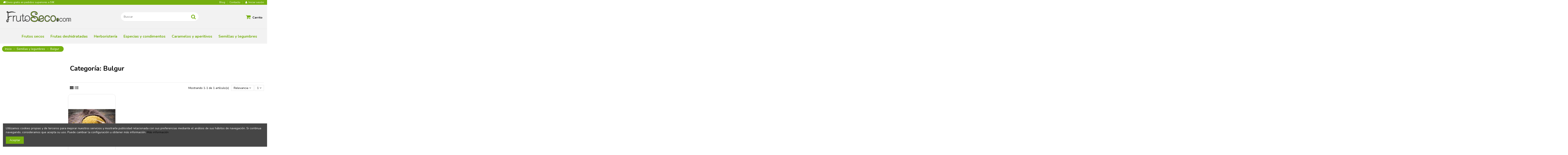

--- FILE ---
content_type: text/html; charset=utf-8
request_url: https://www.frutoseco.com/es/103-comprar-bulgur
body_size: 89238
content:
<!doctype html>
<html lang="es">

<head>
    
        
  <meta charset="utf-8">


  <meta http-equiv="x-ua-compatible" content="ie=edge">



  


  
  



  <title>Comprar Bulgur online al mejor precio en Frutoseco.com - Tienda online</title>
  
    
  
  
    <link rel="preconnect" href="https://fonts.googleapis.com">
<link rel="preconnect" href="https://fonts.gstatic.com" crossorigin>

  
  <meta name="description" content="Bulgur. En Frutoseco.co puedes comprar online Bulgur. Bulgur un cereal muy completo nutrivamente. ">
  <meta name="keywords" content="bulgur,vulgur">
    
      <link rel="canonical" href="https://www.frutoseco.com/es/103-comprar-bulgur">
    

  
          <link rel="alternate" href="https://www.frutoseco.com/es/103-comprar-bulgur" hreflang="es">
            <link rel="alternate" href="https://www.frutoseco.com/es/103-comprar-bulgur" hreflang="x-default">
                <link rel="alternate" href="https://www.frutoseco.com/en/103-comprar-bulgur" hreflang="en-us">
            

  
     <script type="application/ld+json">
 {
   "@context": "https://schema.org",
   "@type": "Organization",
   "name" : "Frutoseco.com",
   "url" : "https://www.frutoseco.com/es/"
       ,"logo": {
       "@type": "ImageObject",
       "url":"https://www.frutoseco.com/img/logo-1735549899.jpg"
     }
    }
</script>

<script type="application/ld+json">
  {
    "@context": "https://schema.org",
    "@type": "WebPage",
    "isPartOf": {
      "@type": "WebSite",
      "url":  "https://www.frutoseco.com/es/",
      "name": "Frutoseco.com"
    },
    "name": "Comprar Bulgur online al mejor precio en Frutoseco.com - Tienda online",
    "url":  "https://www.frutoseco.com/es/103-comprar-bulgur"
  }
</script>


  <script type="application/ld+json">
    {
      "@context": "https://schema.org",
      "@type": "BreadcrumbList",
      "itemListElement": [
                  {
            "@type": "ListItem",
            "position": 1,
            "name": "Inicio",
            "item": "https://www.frutoseco.com/es/"
          },              {
            "@type": "ListItem",
            "position": 2,
            "name": "Semillas y legumbres",
            "item": "https://www.frutoseco.com/es/13-semillas-legumbres"
          },              {
            "@type": "ListItem",
            "position": 3,
            "name": "Bulgur",
            "item": "https://www.frutoseco.com/es/103-comprar-bulgur"
          }          ]
    }
  </script>


  

  
    <script type="application/ld+json">
  {
    "@context": "https://schema.org",
    "@type": "ItemList",
    "itemListElement": [
            {
        "@type": "ListItem",
        "position": 1,
        "name": "Bulgur 500g",
        "url": "https://www.frutoseco.com/es/semillas-legumbres/910-bulgur-500g.html"
      }        ]
  }
</script>


  
    
  



    <meta property="og:title" content="Comprar Bulgur online al mejor precio en Frutoseco.com - Tienda online"/>
    <meta property="og:url" content="https://www.frutoseco.com/es/103-comprar-bulgur"/>
    <meta property="og:site_name" content="Frutoseco.com"/>
    <meta property="og:description" content="Bulgur. En Frutoseco.co puedes comprar online Bulgur. Bulgur un cereal muy completo nutrivamente. ">
    <meta property="og:type" content="website">


          <meta property="og:image" content="https://www.frutoseco.com/img/logo-1735549899.jpg" />
    





      <meta name="viewport" content="initial-scale=1,user-scalable=no,maximum-scale=1,width=device-width">
  




  <link rel="icon" type="image/vnd.microsoft.icon" href="https://www.frutoseco.com/img/favicon.ico?1735549899">
  <link rel="shortcut icon" type="image/x-icon" href="https://www.frutoseco.com/img/favicon.ico?1735549899">
    




    <link rel="stylesheet" href="https://www.frutoseco.com/themes/warehouse/assets/css/theme.css" type="text/css" media="all">
  <link rel="stylesheet" href="https://www.frutoseco.com/themes/warehouse/modules/ps_facetedsearch/views/dist/front.css" type="text/css" media="all">
  <link rel="stylesheet" href="https://www.frutoseco.com/themes/frutoseco/modules/productcomments/views/css/productcomments.css" type="text/css" media="all">
  <link rel="stylesheet" href="https://www.frutoseco.com/modules/iqitcountdown/views/css/front.css" type="text/css" media="all">
  <link rel="stylesheet" href="https://www.frutoseco.com/modules/revsliderprestashop/public/assets/css/rs6.css" type="text/css" media="all">
  <link rel="stylesheet" href="https://www.frutoseco.com/modules/ets_whatsapp/views/css/front.css" type="text/css" media="all">
  <link rel="stylesheet" href="https://www.frutoseco.com/js/jquery/ui/themes/base/minified/jquery-ui.min.css" type="text/css" media="all">
  <link rel="stylesheet" href="https://www.frutoseco.com/js/jquery/ui/themes/base/minified/jquery.ui.theme.min.css" type="text/css" media="all">
  <link rel="stylesheet" href="https://www.frutoseco.com/js/jquery/plugins/fancybox/jquery.fancybox.css" type="text/css" media="all">
  <link rel="stylesheet" href="https://www.frutoseco.com/modules/iqitcookielaw/views/css/front.css" type="text/css" media="all">
  <link rel="stylesheet" href="https://www.frutoseco.com/modules/iqitelementor/views/css/frontend.min.css" type="text/css" media="all">
  <link rel="stylesheet" href="https://www.frutoseco.com/modules/iqitmegamenu/views/css/front.css" type="text/css" media="all">
  <link rel="stylesheet" href="https://www.frutoseco.com/modules/iqitsizecharts/views/css/front.css" type="text/css" media="all">
  <link rel="stylesheet" href="https://www.frutoseco.com/modules/iqitthemeeditor/views/css/custom_s_1.css" type="text/css" media="all">
  <link rel="stylesheet" href="https://www.frutoseco.com/modules/iqitwishlist/views/css/front.css" type="text/css" media="all">
  <link rel="stylesheet" href="https://www.frutoseco.com/modules/iqitextendedproduct/views/css/front.css" type="text/css" media="all">
  <link rel="stylesheet" href="https://www.frutoseco.com/themes/frutoseco/modules/ph_simpleblog/views/css/ph_simpleblog-17.css" type="text/css" media="all">
  <link rel="stylesheet" href="https://www.frutoseco.com/modules/ph_simpleblog/css/custom.css" type="text/css" media="all">
  <link rel="stylesheet" href="https://www.frutoseco.com/modules/iqitsociallogin/views/css/front.css" type="text/css" media="all">
  <link rel="stylesheet" href="https://www.frutoseco.com/modules/iqitcookielaw/views/css/custom_s_1.css" type="text/css" media="all">
  <link rel="stylesheet" href="https://www.frutoseco.com/modules/iqitmegamenu/views/css/iqitmegamenu_s_1.css" type="text/css" media="all">
  <link rel="stylesheet" href="https://www.frutoseco.com/themes/frutoseco/assets/css/font-awesome/css/font-awesome.css" type="text/css" media="all">
  <link rel="stylesheet" href="https://www.frutoseco.com/themes/frutoseco/assets/css/custom.css" type="text/css" media="all">




<link rel="preload" as="font"
      href="https://www.frutoseco.com/themes/warehouse/assets/css/font-awesome/fonts/fontawesome-webfont.woff?v=4.7.0"
      type="font/woff" crossorigin="anonymous">
<link rel="preload" as="font"
      href="https://www.frutoseco.com/themes/warehouse/assets/css/font-awesome/fonts/fontawesome-webfont.woff2?v=4.7.0"
      type="font/woff2" crossorigin="anonymous">


<link  rel="preload stylesheet"  as="style" href="https://www.frutoseco.com/themes/warehouse/assets/css/font-awesome/css/font-awesome-preload.css"
       type="text/css" crossorigin="anonymous">





  

  <script>
        var elementorFrontendConfig = {"isEditMode":"","stretchedSectionContainer":"","instagramToken":"","is_rtl":false,"ajax_csfr_token_url":"https:\/\/www.frutoseco.com\/es\/module\/iqitelementor\/Actions?process=handleCsfrToken&ajax=1"};
        var iqitTheme = {"rm_sticky":"0","rm_breakpoint":0,"op_preloader":"0","cart_style":"side","cart_confirmation":"open","h_layout":"2","f_fixed":"","f_layout":"1","h_absolute":"0","h_sticky":"menu","hw_width":"inherit","mm_content":"desktop","hm_submenu_width":"fullwidth","h_search_type":"full","pl_lazyload":false,"pl_infinity":false,"pl_rollover":false,"pl_crsl_autoplay":false,"pl_slider_ld":4,"pl_slider_d":3,"pl_slider_t":3,"pl_slider_p":2,"pp_thumbs":"bottom","pp_zoom":"modalzoom","pp_image_layout":"carousel","pp_tabs":"accordion","pl_grid_qty":false};
        var iqitcountdown_days = "d.";
        var iqitextendedproduct = {"speed":"70","hook":"modal"};
        var iqitfdc_from = 0;
        var iqitmegamenu = {"sticky":"false","containerSelector":"#wrapper > .container"};
        var iqitwishlist = {"nbProducts":0};
        var prestashop = {"cart":{"products":[],"totals":{"total":{"type":"total","label":"Total","amount":0,"value":"0,00\u00a0\u20ac"},"total_including_tax":{"type":"total","label":"Total (impuestos incl.)","amount":0,"value":"0,00\u00a0\u20ac"},"total_excluding_tax":{"type":"total","label":"Total (impuestos excl.)","amount":0,"value":"0,00\u00a0\u20ac"}},"subtotals":{"products":{"type":"products","label":"Subtotal","amount":0,"value":"0,00\u00a0\u20ac"},"discounts":null,"shipping":{"type":"shipping","label":"Transporte","amount":0,"value":""},"tax":null},"products_count":0,"summary_string":"0 art\u00edculos","vouchers":{"allowed":1,"added":[]},"discounts":[],"minimalPurchase":0,"minimalPurchaseRequired":""},"currency":{"id":1,"name":"Euro","iso_code":"EUR","iso_code_num":"978","sign":"\u20ac"},"customer":{"lastname":null,"firstname":null,"email":null,"birthday":null,"newsletter":null,"newsletter_date_add":null,"optin":null,"website":null,"company":null,"siret":null,"ape":null,"is_logged":false,"gender":{"type":null,"name":null},"addresses":[]},"country":{"id_zone":"2","id_currency":"0","call_prefix":"1","iso_code":"US","active":"0","contains_states":"1","need_identification_number":"0","need_zip_code":"1","zip_code_format":"NNNNN","display_tax_label":"0","name":{"1":"EE.UU.","2":"EE.UU.","3":"EE.UU."},"id":21},"language":{"name":"Espa\u00f1ol (Spanish)","iso_code":"es","locale":"es-ES","language_code":"es","active":"1","is_rtl":"0","date_format_lite":"d\/m\/Y","date_format_full":"d\/m\/Y H:i:s","id":1},"page":{"title":"","canonical":"https:\/\/www.frutoseco.com\/es\/103-comprar-bulgur","meta":{"title":"Comprar Bulgur online al mejor precio en Frutoseco.com - Tienda online","description":"Bulgur. En Frutoseco.co puedes comprar online Bulgur. Bulgur un cereal muy completo nutrivamente. ","keywords":"bulgur,vulgur","robots":"index"},"page_name":"category","body_classes":{"lang-es":true,"lang-rtl":false,"country-US":true,"currency-EUR":true,"layout-left-column":true,"page-category":true,"tax-display-disabled":true,"page-customer-account":false,"category-id-103":true,"category-Bulgur":true,"category-id-parent-13":true,"category-depth-level-3":true},"admin_notifications":[],"password-policy":{"feedbacks":{"0":"Muy d\u00e9bil","1":"D\u00e9bil","2":"Promedio","3":"Fuerte","4":"Muy fuerte","Straight rows of keys are easy to guess":"Una serie seguida de teclas de la misma fila es f\u00e1cil de adivinar","Short keyboard patterns are easy to guess":"Los patrones de teclado cortos son f\u00e1ciles de adivinar","Use a longer keyboard pattern with more turns":"Usa un patr\u00f3n de teclado m\u00e1s largo y con m\u00e1s giros","Repeats like \"aaa\" are easy to guess":"Las repeticiones como \u00abaaa\u00bb son f\u00e1ciles de adivinar","Repeats like \"abcabcabc\" are only slightly harder to guess than \"abc\"":"Las repeticiones como \"abcabcabc\" son solo un poco m\u00e1s dif\u00edciles de adivinar que \"abc\"","Sequences like abc or 6543 are easy to guess":"Las secuencias como \"abc\" o \"6543\" son f\u00e1ciles de adivinar","Recent years are easy to guess":"Los a\u00f1os recientes son f\u00e1ciles de adivinar","Dates are often easy to guess":"Las fechas suelen ser f\u00e1ciles de adivinar","This is a top-10 common password":"Esta es una de las 10 contrase\u00f1as m\u00e1s comunes","This is a top-100 common password":"Esta es una de las 100 contrase\u00f1as m\u00e1s comunes","This is a very common password":"Esta contrase\u00f1a es muy com\u00fan","This is similar to a commonly used password":"Esta contrase\u00f1a es similar a otras contrase\u00f1as muy usadas","A word by itself is easy to guess":"Una palabra que por s\u00ed misma es f\u00e1cil de adivinar","Names and surnames by themselves are easy to guess":"Los nombres y apellidos completos son f\u00e1ciles de adivinar","Common names and surnames are easy to guess":"Los nombres comunes y los apellidos son f\u00e1ciles de adivinar","Use a few words, avoid common phrases":"Usa varias palabras, evita frases comunes","No need for symbols, digits, or uppercase letters":"No se necesitan s\u00edmbolos, d\u00edgitos o letras may\u00fasculas","Avoid repeated words and characters":"Evita repetir palabras y caracteres","Avoid sequences":"Evita secuencias","Avoid recent years":"Evita a\u00f1os recientes","Avoid years that are associated with you":"Evita a\u00f1os que puedan asociarse contigo","Avoid dates and years that are associated with you":"Evita a\u00f1os y fechas que puedan asociarse contigo","Capitalization doesn't help very much":"Las may\u00fasculas no ayudan mucho","All-uppercase is almost as easy to guess as all-lowercase":"Todo en may\u00fasculas es casi tan f\u00e1cil de adivinar como en min\u00fasculas","Reversed words aren't much harder to guess":"Las palabras invertidas no son mucho m\u00e1s dif\u00edciles de adivinar","Predictable substitutions like '@' instead of 'a' don't help very much":"Las sustituciones predecibles como usar \"@\" en lugar de \"a\" no ayudan mucho","Add another word or two. Uncommon words are better.":"A\u00f1ade una o dos palabras m\u00e1s. Es mejor usar palabras poco habituales."}}},"shop":{"name":"Frutoseco.com","logo":"https:\/\/www.frutoseco.com\/img\/logo-1735549899.jpg","stores_icon":"https:\/\/www.frutoseco.com\/img\/logo_stores.png","favicon":"https:\/\/www.frutoseco.com\/img\/favicon.ico"},"core_js_public_path":"\/themes\/","urls":{"base_url":"https:\/\/www.frutoseco.com\/","current_url":"https:\/\/www.frutoseco.com\/es\/103-comprar-bulgur","shop_domain_url":"https:\/\/www.frutoseco.com","img_ps_url":"https:\/\/www.frutoseco.com\/img\/","img_cat_url":"https:\/\/www.frutoseco.com\/img\/c\/","img_lang_url":"https:\/\/www.frutoseco.com\/img\/l\/","img_prod_url":"https:\/\/www.frutoseco.com\/img\/p\/","img_manu_url":"https:\/\/www.frutoseco.com\/img\/m\/","img_sup_url":"https:\/\/www.frutoseco.com\/img\/su\/","img_ship_url":"https:\/\/www.frutoseco.com\/img\/s\/","img_store_url":"https:\/\/www.frutoseco.com\/img\/st\/","img_col_url":"https:\/\/www.frutoseco.com\/img\/co\/","img_url":"https:\/\/www.frutoseco.com\/themes\/warehouse\/assets\/img\/","css_url":"https:\/\/www.frutoseco.com\/themes\/warehouse\/assets\/css\/","js_url":"https:\/\/www.frutoseco.com\/themes\/warehouse\/assets\/js\/","pic_url":"https:\/\/www.frutoseco.com\/upload\/","theme_assets":"https:\/\/www.frutoseco.com\/themes\/warehouse\/assets\/","theme_dir":"https:\/\/www.frutoseco.com\/themes\/frutoseco\/","child_theme_assets":"https:\/\/www.frutoseco.com\/themes\/frutoseco\/assets\/","child_img_url":"https:\/\/www.frutoseco.com\/themes\/frutoseco\/assets\/img\/","child_css_url":"https:\/\/www.frutoseco.com\/themes\/frutoseco\/assets\/css\/","child_js_url":"https:\/\/www.frutoseco.com\/themes\/frutoseco\/assets\/js\/","pages":{"address":"https:\/\/www.frutoseco.com\/es\/direccion","addresses":"https:\/\/www.frutoseco.com\/es\/direcciones","authentication":"https:\/\/www.frutoseco.com\/es\/inicio-sesion","manufacturer":"https:\/\/www.frutoseco.com\/es\/fabricantes","cart":"https:\/\/www.frutoseco.com\/es\/carrito","category":"https:\/\/www.frutoseco.com\/es\/index.php?controller=category","cms":"https:\/\/www.frutoseco.com\/es\/index.php?controller=cms","contact":"https:\/\/www.frutoseco.com\/es\/contactanos","discount":"https:\/\/www.frutoseco.com\/es\/descuento","guest_tracking":"https:\/\/www.frutoseco.com\/es\/seguimiento-cliente-no-registrado","history":"https:\/\/www.frutoseco.com\/es\/historial-compra","identity":"https:\/\/www.frutoseco.com\/es\/datos-personales","index":"https:\/\/www.frutoseco.com\/es\/","my_account":"https:\/\/www.frutoseco.com\/es\/mi-cuenta","order_confirmation":"https:\/\/www.frutoseco.com\/es\/confirmacion-pedido","order_detail":"https:\/\/www.frutoseco.com\/es\/index.php?controller=order-detail","order_follow":"https:\/\/www.frutoseco.com\/es\/seguimiento-pedido","order":"https:\/\/www.frutoseco.com\/es\/pedido","order_return":"https:\/\/www.frutoseco.com\/es\/index.php?controller=order-return","order_slip":"https:\/\/www.frutoseco.com\/es\/albaran","pagenotfound":"https:\/\/www.frutoseco.com\/es\/pagina-no-ecnontrada","password":"https:\/\/www.frutoseco.com\/es\/recuperacion-password","pdf_invoice":"https:\/\/www.frutoseco.com\/es\/index.php?controller=pdf-invoice","pdf_order_return":"https:\/\/www.frutoseco.com\/es\/index.php?controller=pdf-order-return","pdf_order_slip":"https:\/\/www.frutoseco.com\/es\/index.php?controller=pdf-order-slip","prices_drop":"https:\/\/www.frutoseco.com\/es\/bajamos-precios","product":"https:\/\/www.frutoseco.com\/es\/index.php?controller=product","registration":"https:\/\/www.frutoseco.com\/es\/index.php?controller=registration","search":"https:\/\/www.frutoseco.com\/es\/buscar","sitemap":"https:\/\/www.frutoseco.com\/es\/mapa-web","stores":"https:\/\/www.frutoseco.com\/es\/tiendas","supplier":"https:\/\/www.frutoseco.com\/es\/proveedor","new_products":"https:\/\/www.frutoseco.com\/es\/nuevos-productos","brands":"https:\/\/www.frutoseco.com\/es\/fabricantes","register":"https:\/\/www.frutoseco.com\/es\/index.php?controller=registration","order_login":"https:\/\/www.frutoseco.com\/es\/pedido?login=1"},"alternative_langs":{"es":"https:\/\/www.frutoseco.com\/es\/103-comprar-bulgur","en-us":"https:\/\/www.frutoseco.com\/en\/103-comprar-bulgur"},"actions":{"logout":"https:\/\/www.frutoseco.com\/es\/?mylogout="},"no_picture_image":{"bySize":{"small_default":{"url":"https:\/\/www.frutoseco.com\/img\/p\/es-default-small_default.jpg","width":98,"height":127},"cart_default":{"url":"https:\/\/www.frutoseco.com\/img\/p\/es-default-cart_default.jpg","width":125,"height":162},"home_default":{"url":"https:\/\/www.frutoseco.com\/img\/p\/es-default-home_default.jpg","width":236,"height":305},"large_default":{"url":"https:\/\/www.frutoseco.com\/img\/p\/es-default-large_default.jpg","width":381,"height":492},"medium_default":{"url":"https:\/\/www.frutoseco.com\/img\/p\/es-default-medium_default.jpg","width":452,"height":584},"thickbox_default":{"url":"https:\/\/www.frutoseco.com\/img\/p\/es-default-thickbox_default.jpg","width":1100,"height":1422}},"small":{"url":"https:\/\/www.frutoseco.com\/img\/p\/es-default-small_default.jpg","width":98,"height":127},"medium":{"url":"https:\/\/www.frutoseco.com\/img\/p\/es-default-large_default.jpg","width":381,"height":492},"large":{"url":"https:\/\/www.frutoseco.com\/img\/p\/es-default-thickbox_default.jpg","width":1100,"height":1422},"legend":""}},"configuration":{"display_taxes_label":false,"display_prices_tax_incl":true,"is_catalog":false,"show_prices":true,"opt_in":{"partner":true},"quantity_discount":{"type":"discount","label":"Descuento unitario"},"voucher_enabled":1,"return_enabled":0},"field_required":[],"breadcrumb":{"links":[{"title":"Inicio","url":"https:\/\/www.frutoseco.com\/es\/"},{"title":"Semillas y legumbres","url":"https:\/\/www.frutoseco.com\/es\/13-semillas-legumbres"},{"title":"Bulgur","url":"https:\/\/www.frutoseco.com\/es\/103-comprar-bulgur"}],"count":3},"link":{"protocol_link":"https:\/\/","protocol_content":"https:\/\/"},"time":1769143412,"static_token":"e65077c0560d602c3f04b50ffd76ef65","token":"367c8c2565d26d13aecaa54024df1e5e","debug":false};
        var prestashopFacebookAjaxController = "https:\/\/www.frutoseco.com\/es\/module\/ps_facebook\/Ajax";
        var psemailsubscription_subscription = "https:\/\/www.frutoseco.com\/es\/module\/ps_emailsubscription\/subscription";
      </script>



  <script async src="https://www.googletagmanager.com/gtag/js?id=UA-20081056-2"></script>
<script>
  window.dataLayer = window.dataLayer || [];
  function gtag(){dataLayer.push(arguments);}
  gtag('js', new Date());
  gtag(
    'config',
    'UA-20081056-2',
    {
      'debug_mode':false
                      }
  );
</script>




    
    </head>

<body id="category" class="lang-es country-us currency-eur layout-left-column page-category tax-display-disabled category-id-103 category-bulgur category-id-parent-13 category-depth-level-3 body-desktop-header-style-w-2">


    




    


<main id="main-page-content"  >
    
            

    <header id="header" class="desktop-header-style-w-2">
        
            
  <div class="header-banner">
    
  </div>




            <nav class="header-nav">
        <div class="container">
    
        <div class="row justify-content-between">
            <div class="col col-auto col-md left-nav">
               
               <i class="fa fa-truck"></i> Envio gratis en pedidos superiores a 59€
            </div>
            <div class="col col-auto center-nav text-center">
                
             </div>
            <div class="col col-auto col-md right-nav text-right">
                            <div class="block-iqitlinksmanager block-iqitlinksmanager-4 block-links-inline d-inline-block">
            <ul>
                                                            <li>
                            <a
                                    href="/blog"
                                                                                                    >
                                Blog
                            </a>
                        </li>
                                                                                <li>
                            <a
                                    href="/es/contactanos"
                                                                                                    >
                                Contacto
                            </a>
                        </li>
                                                </ul>
        </div>
    
                
                                    <div id="header-user-btn" class="block-iqitlinksmanager block-iqitlinksmanager-99 block-links-inline d-inline-block">
            <a href="https://www.frutoseco.com/es/inicio-sesion?back=https%3A%2F%2Fwww.frutoseco.com%2Fes%2F103-comprar-bulgur"
           title="Acceda a su cuenta de cliente"
           rel="nofollow" class="header-btn header-user-btn">
            <i class="fa fa-user fa-fw icon" aria-hidden="true"></i>
            <span class="title">Iniciar sesión</span>
        </a>
    </div>









                                
             </div>
        </div>

                        </div>
            </nav>
        



<div id="desktop-header" class="desktop-header-style-2">
    
            
<div class="header-top">
    <div id="desktop-header-container" class="container">
        <div class="row align-items-center">
                            <div class="col col-auto col-header-left">
                    <div id="desktop_logo">
                        
  <a href="https://www.frutoseco.com/es/">
    <img class="logo img-fluid"
         src="https://www.frutoseco.com/img/logo-1735549899.jpg"
                  alt="Frutoseco.com"
         width="348"
         height="86"
    >
  </a>

                    </div>
                    
                </div>
                <div class="col col-header-center">
                                        <!-- Block search module TOP -->

<!-- Block search module TOP -->
<div id="search_widget" class="search-widget" data-search-controller-url="https://www.frutoseco.com/es/module/iqitsearch/searchiqit">
    <form method="get" action="https://www.frutoseco.com/es/module/iqitsearch/searchiqit">
        <div class="input-group">
            <input type="text" name="s" value="" data-all-text="Mostrar todos los resultados"
                   data-blog-text="Entrada de blog"
                   data-product-text="Producto"
                   data-brands-text="Marca"
                   autocomplete="off" autocorrect="off" autocapitalize="off" spellcheck="false"
                   placeholder="Buscar" class="form-control form-search-control" />
            <button type="submit" class="search-btn">
                <i class="fa fa-search"></i>
            </button>
        </div>
    </form>
</div>
<!-- /Block search module TOP -->

<!-- /Block search module TOP -->


                    
                </div>
                        <div class="col col-auto col-header-right">
                <div class="row no-gutters justify-content-end">
                    

                                            
                                                    <div id="ps-shoppingcart-wrapper" class="col col-auto">
    <div id="ps-shoppingcart"
         class="header-btn-w header-cart-btn-w ps-shoppingcart side-cart">
         <div id="blockcart" class="blockcart cart-preview"
         data-refresh-url="//www.frutoseco.com/es/module/ps_shoppingcart/ajax">
        <a id="cart-toogle" class="cart-toogle header-btn header-cart-btn" data-toggle="dropdown" data-display="static">
            <i class="fa fa-shopping-cart fa-fw icon" aria-hidden="true"><span class="cart-products-count-btn  d-none">0</span></i>
            <span class="info-wrapper">
            <span class="title">Carrito</span>
            <span class="cart-toggle-details">
            <span class="text-faded cart-separator"> / </span>
                            Vacío
                        </span>
            </span>
        </a>
        <div id="_desktop_blockcart-content" class="dropdown-menu-custom dropdown-menu">
    <div id="blockcart-content" class="blockcart-content" >
        <div class="cart-title">
            <span class="modal-title">Carrito</span>
            <button type="button" id="js-cart-close" class="close">
                <span>×</span>
            </button>
            <hr>
        </div>
                    <span class="no-items">No hay más artículos en su carrito</span>
            </div>
</div> </div>




    </div>
</div>
                                                
                                    </div>
                
            </div>
            <div class="col-12">
                <div class="row">
                    
                </div>
            </div>
        </div>
    </div>
</div>
<div class="container iqit-megamenu-container"><div id="iqitmegamenu-wrapper" class="iqitmegamenu-wrapper iqitmegamenu-all">
	<div class="container container-iqitmegamenu">
		<div id="iqitmegamenu-horizontal" class="iqitmegamenu  clearfix" role="navigation">

						
			<nav id="cbp-hrmenu" class="cbp-hrmenu cbp-horizontal cbp-hrsub-narrow">
				<ul>
											<li id="cbp-hrmenu-tab-4"
							class="cbp-hrmenu-tab cbp-hrmenu-tab-4 ">
							<a href="https://www.frutoseco.com/es/3-frutos-secos" class="nav-link" 
										>
										

										<span class="cbp-tab-title">
											Frutos secos</span>
																			</a>
																</li>
												<li id="cbp-hrmenu-tab-5"
							class="cbp-hrmenu-tab cbp-hrmenu-tab-5 ">
							<a href="https://www.frutoseco.com/es/12-frutas-deshidratadas" class="nav-link" 
										>
										

										<span class="cbp-tab-title">
											Frutas deshidratadas</span>
																			</a>
																</li>
												<li id="cbp-hrmenu-tab-6"
							class="cbp-hrmenu-tab cbp-hrmenu-tab-6 ">
							<a href="https://www.frutoseco.com/es/15-herboristeria-online" class="nav-link" 
										>
										

										<span class="cbp-tab-title">
											Herboristería</span>
																			</a>
																</li>
												<li id="cbp-hrmenu-tab-7"
							class="cbp-hrmenu-tab cbp-hrmenu-tab-7 ">
							<a href="https://www.frutoseco.com/es/14-especias" class="nav-link" 
										>
										

										<span class="cbp-tab-title">
											Especias y condimentos</span>
																			</a>
																</li>
												<li id="cbp-hrmenu-tab-8"
							class="cbp-hrmenu-tab cbp-hrmenu-tab-8 ">
							<a href="https://www.frutoseco.com/es/16-conservas-caramelos-y-aperitivos" class="nav-link" 
										>
										

										<span class="cbp-tab-title">
											Caramelos y aperitivos</span>
																			</a>
																</li>
												<li id="cbp-hrmenu-tab-9"
							class="cbp-hrmenu-tab cbp-hrmenu-tab-9 ">
							<a href="https://www.frutoseco.com/es/13-semillas-legumbres" class="nav-link" 
										>
										

										<span class="cbp-tab-title">
											Semillas y legumbres</span>
																			</a>
																</li>
											</ul>
				</nav>
			</div>
		</div>
		<div id="sticky-cart-wrapper"></div>
	</div>

		<div id="_desktop_iqitmegamenu-mobile">
		<div id="iqitmegamenu-mobile"
			class="mobile-menu js-mobile-menu  h-100  d-flex flex-column">

			<div class="mm-panel__header  mobile-menu__header-wrapper px-2 py-2">
				<div class="mobile-menu__header js-mobile-menu__header">

					<button type="button" class="mobile-menu__back-btn js-mobile-menu__back-btn btn">
						<span aria-hidden="true" class="fa fa-angle-left  align-middle mr-4"></span>
						<span class="mobile-menu__title js-mobile-menu__title paragraph-p1 align-middle"></span>
					</button>
					
				</div>
				<button type="button" class="btn btn-icon mobile-menu__close js-mobile-menu__close" aria-label="Close"
					data-toggle="dropdown">
					<span aria-hidden="true" class="fa fa-times"></span>
				</button>
			</div>

			<div class="position-relative mobile-menu__content flex-grow-1 mx-c16 my-c24 ">
				<ul
					class="position-absolute h-100  w-100  m-0 mm-panel__scroller mobile-menu__scroller px-4 py-4">
					<li class="mobile-menu__above-content"></li>
						
		
																	<li
										class="d-flex align-items-center mobile-menu__tab mobile-menu__tab--id-4  js-mobile-menu__tab">
										<a class="flex-fill mobile-menu__link 
												
											 
																				" href="https://www.frutoseco.com/es/3-frutos-secos"  >
																						
											
											<span class="js-mobile-menu__tab-title">Frutos secos</span>

																					</a>
										
										
																														</li>
																	<li
										class="d-flex align-items-center mobile-menu__tab mobile-menu__tab--id-5  js-mobile-menu__tab">
										<a class="flex-fill mobile-menu__link 
												
											 
																				" href="https://www.frutoseco.com/es/12-frutas-deshidratadas"  >
																						
											
											<span class="js-mobile-menu__tab-title">Frutas deshidratadas</span>

																					</a>
										
										
																														</li>
																	<li
										class="d-flex align-items-center mobile-menu__tab mobile-menu__tab--id-6  js-mobile-menu__tab">
										<a class="flex-fill mobile-menu__link 
												
											 
																				" href="https://www.frutoseco.com/es/15-herboristeria-online"  >
																						
											
											<span class="js-mobile-menu__tab-title">Herboristería</span>

																					</a>
										
										
																														</li>
																	<li
										class="d-flex align-items-center mobile-menu__tab mobile-menu__tab--id-7  js-mobile-menu__tab">
										<a class="flex-fill mobile-menu__link 
												
											 
																				" href="https://www.frutoseco.com/es/14-especias"  >
																						
											
											<span class="js-mobile-menu__tab-title">Especias y condimentos</span>

																					</a>
										
										
																														</li>
																	<li
										class="d-flex align-items-center mobile-menu__tab mobile-menu__tab--id-8  js-mobile-menu__tab">
										<a class="flex-fill mobile-menu__link 
												
											 
																				" href="https://www.frutoseco.com/es/16-conservas-caramelos-y-aperitivos"  >
																						
											
											<span class="js-mobile-menu__tab-title">Caramelos y aperitivos</span>

																					</a>
										
										
																														</li>
																	<li
										class="d-flex align-items-center mobile-menu__tab mobile-menu__tab--id-9  js-mobile-menu__tab">
										<a class="flex-fill mobile-menu__link 
												
											 
																				" href="https://www.frutoseco.com/es/13-semillas-legumbres"  >
																						
											
											<span class="js-mobile-menu__tab-title">Semillas y legumbres</span>

																					</a>
										
										
																														</li>
																		<li class="mobile-menu__below-content"> </li>
				</ul>
			</div>

			<div class="js-top-menu-bottom mobile-menu__footer justify-content-between px-4 py-4">
				

			<div class="d-flex align-items-start mobile-menu__language-currency js-mobile-menu__language-currency">

			
									


<div class="mobile-menu__language-selector d-inline-block mr-4">
    Español
    <div class="mobile-menu__language-currency-dropdown">
        <ul>
                                                   
                <li class="my-3">
                    <a href="https://www.frutoseco.com/en/103-comprar-bulgur" rel="alternate" class="text-reset"
                        hreflang="en">
                            English
                    </a>
                </li>
                                    </ul>
    </div>
</div>							

			
									

<div class="mobile-menu__currency-selector d-inline-block">
    EUR     €    <div class="mobile-menu__language-currency-dropdown">
        <ul>
                                                </ul>
    </div>
</div>							

			</div>


			<div class="mobile-menu__user">
			<a href="https://www.frutoseco.com/es/mi-cuenta" class="text-reset"><i class="fa fa-user" aria-hidden="true"></i>
				
									Iniciar sesión
								
			</a>
			</div>


			</div>
		</div>
	</div></div>


    </div>



    <div id="mobile-header" class="mobile-header-style-2">
                    <div id="mobile-header-sticky">
    <div class="container">
        <div class="mobile-main-bar">
            <div class="row no-gutters align-items-center row-mobile-header">
                <div class="col col-mobile-logo">
                    
  <a href="https://www.frutoseco.com/es/">
    <img class="logo img-fluid"
         src="https://www.frutoseco.com/img/logo-1735549899.jpg"
                  alt="Frutoseco.com"
         width="348"
         height="86"
    >
  </a>

                </div>
                <div id="mobile-btn-search" class="col col-auto col-mobile-btn col-mobile-btn-search">
                    <a  class="m-nav-btn" data-toggle="dropdown" data-display="static"><i class="fa fa-search" aria-hidden="true"></i>
                        <span>Buscar</span></a>
                    <div id="search-widget-mobile" class="dropdown-content dropdown-menu dropdown-mobile search-widget">
                        
                                                    
<!-- Block search module TOP -->
<form method="get" action="https://www.frutoseco.com/es/module/iqitsearch/searchiqit">
    <div class="input-group">
        <input type="text" name="s" value=""
               placeholder="Buscar"
               data-all-text="Mostrar todos los resultados"
               data-blog-text="Entrada de blog"
               data-product-text="Producto"
               data-brands-text="Marca"
               autocomplete="off" autocorrect="off" autocapitalize="off" spellcheck="false"
               class="form-control form-search-control">
        <button type="submit" class="search-btn">
            <i class="fa fa-search"></i>
        </button>
    </div>
</form>
<!-- /Block search module TOP -->

                                                
                    </div>
                </div>
                <div class="col col-auto col-mobile-btn col-mobile-btn-account">
                    <a href="https://www.frutoseco.com/es/mi-cuenta" class="m-nav-btn"><i class="fa fa-user" aria-hidden="true"></i>
                        <span>     
                                                            Iniciar sesión
                                                        </span></a>
                </div>
                
                                <div
                     class="col col-auto col-mobile-btn col-mobile-btn-cart ps-shoppingcart side-cart">
                    <div id="mobile-cart-wrapper">
                        <a id="mobile-cart-toogle" class="m-nav-btn" data-display="static" data-toggle="dropdown"><i class="fa fa-shopping-bag mobile-bag-icon" aria-hidden="true"><span id="mobile-cart-products-count" class="cart-products-count cart-products-count-btn">
                                    
                                                                            0
                                                                        
                                </span></i>
                            <span>Carrito</span></a>
                        <div id="_mobile_blockcart-content" class="dropdown-menu-custom dropdown-menu"></div>
                    </div>
                </div>
                                <div class="col col-auto col-mobile-btn col-mobile-btn-menu col-mobile-menu-push">
                    <a class="m-nav-btn js-m-nav-btn-menu" data-toggle="dropdown" data-display="static"><i class="fa fa-bars" aria-hidden="true"></i>
                        <span>Menú</span></a>
                    <div id="mobile_menu_click_overlay"></div>
                    <div id="_mobile_iqitmegamenu-mobile" class="dropdown-menu-custom dropdown-menu"></div>
                </div>
            </div>
        </div>
    </div>
</div>            </div>



        
    </header>
    

    <section id="wrapper">
        
        
        
            
<div class="container">
<nav data-depth="3" class="breadcrumb">
                <div class="row align-items-center">
                <div class="col_">
                    <ol>
                        
                            


                                 
                                                                            <li>
                                            <a href="https://www.frutoseco.com/es/"><span>Inicio</span></a>
                                        </li>
                                                                    

                            


                                 
                                                                            <li>
                                            <a href="https://www.frutoseco.com/es/13-semillas-legumbres"><span>Semillas y legumbres</span></a>
                                        </li>
                                                                    

                            


                                 
                                                                            <li>
                                            <span>Bulgur</span>
                                        </li>
                                                                    

                                                    
                    </ol>
                </div>
                <div class="col col-auto"> </div>
            </div>
            </nav>

</div>            

        <div id="inner-wrapper" class="container">
            
            
                
   <aside id="notifications">
        
        
        
      
  </aside>
              

            
                <div class="row">
            

                
 <div id="content-wrapper"
         class="js-content-wrapper left-column col-12 col-md-9 ">
        
        
    <section id="main">
        
            <h1 id="js-product-list-header" class="h1 page-title"><span>Categoría: Bulgur</span></h1>
        

        

        <section id="products">
                            
                    <div id="">
                        
<div id="js-active-search-filters" class="hide">
    </div>
                    </div>
                
                <div id="">
                    
                        <div id="js-product-list-top" class="products-selection">
    <div class="row align-items-center justify-content-between small-gutters">
                                    <div class="col col-auto facated-toggler hidden-md-up">
                    <div class="filter-button">
                        <button id="search_filter_toggler" class="btn btn-secondary js-search-toggler">
                            <i class="fa fa-filter" aria-hidden="true"></i> Filtrar
                        </button>
                    </div>
                </div>
                    
                                                                                                        
        



                <div class="col view-switcher">
            <a href="https://www.frutoseco.com/es/103-comprar-bulgur?order=product.position.asc&productListView=grid" class="current js-search-link hidden-sm-down" data-button-action="change-list-view" data-view="grid"  rel="nofollow"><i class="fa fa-th" aria-hidden="true"></i></a>
            <a href="https://www.frutoseco.com/es/103-comprar-bulgur?order=product.position.asc&productListView=list" class=" js-search-link hidden-sm-down" data-button-action="change-list-view" data-view="list"  rel="nofollow"><i class="fa fa-th-list" aria-hidden="true"></i></a>
        </div>
            
                    <div class="col col-auto">
            <span class="showing hidden-sm-down">
            Mostrando 1-1 de 1 artículo(s)
            </span>
                
                    
<div class="products-sort-nb-dropdown products-sort-order dropdown">
    <a class="select-title expand-more form-control" rel="nofollow" data-toggle="dropdown" data-display="static" aria-haspopup="true" aria-expanded="false" aria-label="Selector Ordenar por">
       <span class="select-title-name"> Relevancia</span>
        <i class="fa fa-angle-down" aria-hidden="true"></i>
    </a>
    <div class="dropdown-menu">
                                <a
                    rel="nofollow"
                    href="https://www.frutoseco.com/es/103-comprar-bulgur?order=product.sales.desc"
                    class="select-list dropdown-item js-search-link"
            >
                Ventas en orden decreciente
            </a>
                                                            <a
                    rel="nofollow"
                    href="https://www.frutoseco.com/es/103-comprar-bulgur?order=product.position.asc"
                    class="select-list dropdown-item current js-search-link"
            >
                Relevancia
            </a>
                                <a
                    rel="nofollow"
                    href="https://www.frutoseco.com/es/103-comprar-bulgur?order=product.name.asc"
                    class="select-list dropdown-item js-search-link"
            >
                Nombre, A a Z
            </a>
                                <a
                    rel="nofollow"
                    href="https://www.frutoseco.com/es/103-comprar-bulgur?order=product.name.desc"
                    class="select-list dropdown-item js-search-link"
            >
                Nombre, Z a A
            </a>
                                <a
                    rel="nofollow"
                    href="https://www.frutoseco.com/es/103-comprar-bulgur?order=product.price.asc"
                    class="select-list dropdown-item js-search-link"
            >
                Precio: de más bajo a más alto
            </a>
                                <a
                    rel="nofollow"
                    href="https://www.frutoseco.com/es/103-comprar-bulgur?order=product.price.desc"
                    class="select-list dropdown-item js-search-link"
            >
                Precio, de más alto a más bajo
            </a>
                                <a
                    rel="nofollow"
                    href="https://www.frutoseco.com/es/103-comprar-bulgur?order=product.reference.asc"
                    class="select-list dropdown-item js-search-link"
            >
                Reference, A to Z
            </a>
                                <a
                    rel="nofollow"
                    href="https://www.frutoseco.com/es/103-comprar-bulgur?order=product.reference.desc"
                    class="select-list dropdown-item js-search-link"
            >
                Reference, Z to A
            </a>
            </div>
</div>



<div class="products-sort-nb-dropdown products-nb-per-page dropdown">
    <a class="select-title expand-more form-control" rel="nofollow" data-toggle="dropdown" data-display="static" aria-haspopup="true" aria-expanded="false">
        1
        <i class="fa fa-angle-down" aria-hidden="true"></i>
    </a>
        <div class="dropdown-menu">
        <a
                rel="nofollow"
                href=" https://www.frutoseco.com/es/103-comprar-bulgur?resultsPerPage=12"
                class="select-list dropdown-item js-search-link"
        >
            12
        </a>
        <a
                rel="nofollow"
                href=" https://www.frutoseco.com/es/103-comprar-bulgur?resultsPerPage=24"
                class="select-list dropdown-item js-search-link"
        >
            24
        </a>
        <a
                rel="nofollow"
                href=" https://www.frutoseco.com/es/103-comprar-bulgur?resultsPerPage=36"
                class="select-list dropdown-item js-search-link"
        >
            36
        </a>

        <a
                rel="nofollow"
                href=" https://www.frutoseco.com/es/103-comprar-bulgur?resultsPerPage=99999"
                class="select-list dropdown-item js-search-link"
        >
            Show all
        </a>
     </div>
</div>

                
            </div>
            </div>
</div>

                    
                </div>

                
                                                       
                <div id="">
                    
                        <div id="facets-loader-icon"><i class="fa fa-circle-o-notch fa-spin"></i></div>
                        <div id="js-product-list">
    <div class="products row products-grid">
                    
                                    
    <div class="js-product-miniature-wrapper js-product-miniature-wrapper-910         col-6 col-md-4 col-lg-4 col-xl-3     ">
        <article
                class="product-miniature product-miniature-default product-miniature-grid product-miniature-layout-1 js-product-miniature"
                data-id-product="910"
                data-id-product-attribute="0"

        >

                    
    
    <div class="thumbnail-container">
        <a href="https://www.frutoseco.com/es/semillas-legumbres/910-bulgur-500g.html" class="thumbnail product-thumbnail">

                            <picture>
                                                <img
                                                    src="https://www.frutoseco.com/1534-home_default/bulgur-500g.jpg"
                                                alt="Bulgur 500g"
                        data-full-size-image-url="https://www.frutoseco.com/1534-thickbox_default/bulgur-500g.jpg"
                        width="236"
                        height="305"
                        class="img-fluid  product-thumbnail-first  loaded"
                >
                </picture>
                                                                
        </a>

        
            <ul class="product-flags js-product-flags">
                            </ul>
        

                
            <div class="product-functional-buttons product-functional-buttons-bottom">
                <div class="product-functional-buttons-links">
                    <a href="#" class="btn-iqitwishlist-add js-iqitwishlist-add"  data-id-product="910" data-id-product-attribute="0" data-token="e65077c0560d602c3f04b50ffd76ef65"
   data-url="//www.frutoseco.com/es/module/iqitwishlist/actions" data-toggle="tooltip" title="Add to wishlist">
    <i class="fa fa-heart-o not-added" aria-hidden="true"></i> <i class="fa fa-heart added" aria-hidden="true"></i>
</a>

                    
                        <a class="js-quick-view-iqit" href="#" data-link-action="quickview" data-toggle="tooltip"
                           title="Vista rápida">
                            <i class="fa fa-eye" aria-hidden="true"></i></a>
                    
                </div>
            </div>
        
        
                
            <div class="product-availability d-block">
                
            </div>
        
        
    </div>





<div class="product-description">
    
        




    

    
                    <div class="product-price-and-shipping">
                
                <a href="https://www.frutoseco.com/es/semillas-legumbres/910-bulgur-500g.html"> <span  class="product-price" content="1.81" aria-label="Precio">
                                                                            1,81 €
                                            </span></a>
                                
                
                
            </div>
            

    
        <h2 class="h3 product-title">
            <a href="https://www.frutoseco.com/es/semillas-legumbres/910-bulgur-500g.html">Bulgur 500g</a>
        </h2>
    

    <p class="description_short_200">
          El Kg le sale a 3.98 €...
    </p>

    
         <div class="product-add-cart js-product-add-cart-910-0" >

       
      <form action="https://www.frutoseco.com/es/carrito" method="post">

         <input type="hidden" name="id_product" value="910">

        
             <input type="hidden" name="token" value="e65077c0560d602c3f04b50ffd76ef65">
             <input type="hidden" name="id_product_attribute" value="0">
         <div class="input-group-add-cart">
             <input
                     type="number"
                     name="qty"
                     value="1"
                     class="form-control input-qty"
                     min="1"
                                  >

             <button
                     class="btn btn-product-list add-to-cart"
                     data-button-action="add-to-cart"
                     type="submit"
                                  > Añadir al carrito
             </button>
         </div>
     </form>
 </div>    

    
        
    

</div>
        
        
        

            
        </article>
    </div>

                            
            </div>

    
                                    
<nav class="pagination">
    
            
</nav>

                        

</div>
                    
                </div>
                <div id="infinity-loader-icon"><i class="fa fa-circle-o-notch fa-spin"></i></div>
                <div>
                    
                        <div id="js-product-list-bottom"></div>                    
                </div>
                    
                    </section>

    
        
        
    </section>

        
    </div>


                
                        <div id="left-column" class="col-12 col-md-3  order-first">
                                                            <div id="facets_search_wrapper">
        <div id="search_filters_wrapper">
            <div id="search_filter_controls" class="hidden-md-up">
                <button data-search-url="" class="btn btn-secondary btn-sm js-search-filters-clear-all">
                        <i class="fa fa-times" aria-hidden="true"></i>Borrar todo
                </button>
                <button class="btn btn-primary btn-lg ok">
                    <i class="fa fa-filter" aria-hidden="true"></i>
                    OK
                </button>
            </div>
                        <div class="block block-facets">
                


            </div>
                    </div>
    </div>



                        </div>
                

                

            
                </div>
            
            
        </div>
        
    </section>
    

    <div class="row3">
        
            
<div class="wrapper_newsletter col-12121212">
	<div class="elementor">
		<div class="elementor-section elementor-element elementor-element-ratee4b elementor-top-section elementor-section-full_width elementor-section-height-default elementor-section-height-default" data-element_type="section">
			<div class="elementor-container  elementor-column-gap-default">
				<div class="elementor-row">
					<div class="elementor-column elementor-element elementor-element-newslette-footer elementor-col-100 elementor-top-column" data-element_type="column">
						<div class="elementor-column-wrap elementor-element-populated">
							<div class="elementor-widget-wrap">
								<div class="elementor-widget elementor-element elementor-element-fddf433 elementor-widget-banner footer_contact" data-element_type="banner">
									<div class="elementor-widget-container">
										<div class="elementor-iqit-banner">
											<figure class="elementor-iqit-banner-img">
												<img width="1920" height="382" src="https://www.frutoseco.com/img//cms/newsletter.jpg" alt="newsletter">
											</figure>
											<div class="elementor-iqit-banner-content elementor-iqit-banner-content-on elementor-banner-align-middle-center container">
												<div class="elementor-iqit-banner-title">Sea el primero en conocer<br>nuevos productos, promociones<br>y ofertas exclusivas.</div>
                                                <p>Inscribirme al boletín</p>
                                                <div>
                                                    <span class="elementor-iqit-banner-description">
                                                        <form action="//www.frutoseco.com/es/?fc=module&module=iqitemailsubscriptionconf&controller=subscription" method="post">
                                                            <div class="input-group newsletter-input-group ">
                                                                <input
                                                                        name="email"
                                                                        type="email"
                                                                        value=""
                                                                        class="form-control input-subscription"
                                                                        placeholder="Su email"
                                                                        aria-label="Su email"
                                                                        required
                                                                >
                                                                <input type="hidden" name="blockHookName" value="displayFooterBefore" />
                                                                <button
                                                                        class="btn btn-primary btn-subscribe btn-iconic"
                                                                        name="submitNewsletter"
                                                                        type="submit"
                                                                        aria-label="Suscribirme">
                                                                        Suscribirme
                                                                </button>
                                                            </div>

                                                            
                                                                                                                            <div class="mt-2 text-muted"> </div>
                                                                                                                            <input type="hidden" name="action" value="0">
                                                        </form>
                                                    </span>
												</div>
											</div>
										</div>
									</div>
								</div>
							</div>
						</div>
					</div>
				</div>
			</div>
		</div>
	</div>
</div>

            <div class="elementor-displayFooterBefore col-12">
        		<style class="elementor-frontend-stylesheet">.elementor-element.elementor-element-1ygvn6i .elementor-iqit-banner-content{text-align:center;padding:0px 0px 0px 0px;}.elementor-element.elementor-element-1ygvn6i .elementor-iqit-banner .elementor-iqit-banner-title{color:#ffffff;font-size:36px;font-weight:bold;}.elementor-element.elementor-element-1ygvn6i .elementor-iqit-banner .elementor-iqit-banner-description{display:block;color:#ffffff;font-size:14px;}.elementor-element.elementor-element-1ygvn6i .elementor-button{color:#000000;background-color:#ffffff;}.elementor-element.elementor-element-1ygvn6i .elementor-widget-container{margin:0px 0px 0px 0px;}@media(max-width: 991px){.elementor-element.elementor-element-1ygvn6i .elementor-iqit-banner-content{text-align:center;}.elementor-element.elementor-element-1ygvn6i .elementor-iqit-banner .elementor-iqit-banner-description{display:block;}}@media(max-width: 767px){.elementor-element.elementor-element-1ygvn6i .elementor-iqit-banner-content{text-align:center;}.elementor-element.elementor-element-1ygvn6i .elementor-iqit-banner .elementor-iqit-banner-description{display:block;}}</style>
				<div class="elementor">
											                        <div class="elementor-section elementor-element elementor-element-viqvw3t elementor-top-section elementor-section-full_width elementor-section-height-default elementor-section-height-default" data-element_type="section">
                            
                           

                            <div class="elementor-container  elementor-column-gap-default      "
                                                                >
                                <div class="elementor-row  ">
                                                                
                            		<div class="elementor-column elementor-element elementor-element-v72le94 elementor-col-100 elementor-top-column" data-element_type="column">
			<div class="elementor-column-wrap elementor-element-populated">
				<div class="elementor-widget-wrap">
		        <div class="elementor-widget elementor-element elementor-element-1ygvn6i elementor-widget-banner footer_contact" data-element_type="banner">
                <div class="elementor-widget-container">
            <div class="elementor-iqit-banner"><a href="/es/contactanos"><figure class="elementor-iqit-banner-img"><span class="elementor-iqit-banner-overlay"></span><img   width="1920" height="382" src="https://www.frutoseco.com/img/cms/Footer.jpg" alt="contacto"></figure><div class="elementor-iqit-banner-content elementor-iqit-banner-content-on elementor-banner-align-middle-center"><span class="elementor-iqit-banner-subtitle elementor-iqit-banner-description">¡Estamos aquí para ayudarte!</span><div class="elementor-iqit-banner-title">¿Necesitas ayuda?</div><div class="elementor-iqit-banner-description">¿Tienes preguntas, inquietudes o simplemente quieres saludarnos?<br>
Nos encantaría saber de ti. Comunícate con nuestro equipo de soporte dedicado mediante las opciones que <br>aparecen a continuación.</div><div><span class="elementor-button-link elementor-button btn elementor-size-medium btn-primary"><span class="elementor-button-text">Contacto</span></span></div></div></a></div>        </div>
                </div>
        				</div>
			</div>
		</div>
		                             
                                                            </div>
                                
                                                            </div>
                        </div>
                							</div>
		
        </div>
    



        
    </div>
    
    <footer id="footer" class="js-footer">
        
            
  
<div id="footer-container-main" class="footer-container footer-style-1">
    <div class="container">
        <div class="row">
            
                

            <div class="elementor-displayFooterAfter">
            		<style class="elementor-frontend-stylesheet">.elementor-element.elementor-element-bqf9ck2{text-align:left;}.elementor-element.elementor-element-bqf9ck2 .elementor-image img{max-width:100%;opacity:1;}.elementor-element.elementor-element-pf2vhuu .elementor-spacer-inner{height:50px;}@media(max-width: 991px){.elementor-element.elementor-element-bqf9ck2{text-align:center;}.elementor-element.elementor-element-pf2vhuu .elementor-spacer-inner{height:50px;}}@media(max-width: 767px){.elementor-element.elementor-element-bqf9ck2{text-align:center;}.elementor-element.elementor-element-pf2vhuu .elementor-spacer-inner{height:50px;}}</style>
				<div class="elementor">
											                        <div class="elementor-section elementor-element elementor-element-oqa2c1m elementor-top-section elementor-section-boxed elementor-section-height-default elementor-section-height-default" data-element_type="section">
                            
                           

                            <div class="elementor-container  elementor-column-gap-default      "
                                                                >
                                <div class="elementor-row  ">
                                                                
                            		<div class="elementor-column elementor-element elementor-element-lq8izci elementor-col-100 elementor-top-column" data-element_type="column">
			<div class="elementor-column-wrap elementor-element-populated">
				<div class="elementor-widget-wrap">
		        <div class="elementor-widget elementor-element elementor-element-bqf9ck2 elementor-widget-image" data-element_type="image">
                <div class="elementor-widget-container">
            <div class="elementor-image"><img  src="https://www.frutoseco.com/img/cms/logo_footer.png" width="315" height="54" alt="fruto seco" /></div>        </div>
                </div>
                <div class="elementor-widget elementor-element elementor-element-pf2vhuu elementor-widget-spacer" data-element_type="spacer">
                <div class="elementor-widget-container">
            		<div class="elementor-spacer">
			<div class="elementor-spacer-inner"></div>
		</div>
		        </div>
                </div>
        				</div>
			</div>
		</div>
		                             
                                                            </div>
                                
                                                            </div>
                        </div>
                							</div>
		
        </div>
    



            
        </div>
        <div class="row">
            
                

                <div class="elementor-displayFooter col-3">
            		<style class="elementor-frontend-stylesheet">.elementor-element.elementor-element-d0d9vn0 .elementor-heading-title{font-weight:bold;}.elementor-element.elementor-element-t069xro .elementor-spacer-inner{height:15px;}.elementor-element.elementor-element-wo55p4c .elementor-widget-container{margin:10px 0px 0px 0px;}@media(max-width: 991px){.elementor-element.elementor-element-t069xro .elementor-spacer-inner{height:50px;}}@media(max-width: 767px){.elementor-element.elementor-element-t069xro .elementor-spacer-inner{height:50px;}}</style>
				<div class="elementor">
											                        <div class="elementor-section elementor-element elementor-element-qsv28as elementor-top-section elementor-section-full_width elementor-section-height-default elementor-section-height-default" data-element_type="section">
                            
                           

                            <div class="elementor-container  elementor-column-gap-default      "
                                                                >
                                <div class="elementor-row  ">
                                                                
                            		<div class="elementor-column elementor-element elementor-element-mytqk5s elementor-col-100 elementor-top-column" data-element_type="column">
			<div class="elementor-column-wrap elementor-element-populated">
				<div class="elementor-widget-wrap">
		        <div class="elementor-widget elementor-element elementor-element-d0d9vn0 elementor-widget-heading" data-element_type="heading">
                <div class="elementor-widget-container">
            <div class="elementor-heading-title elementor-size-xl none"><span>El granero de Levante</span></div>        </div>
                </div>
                <div class="elementor-widget elementor-element elementor-element-t069xro elementor-widget-spacer" data-element_type="spacer">
                <div class="elementor-widget-container">
            		<div class="elementor-spacer">
			<div class="elementor-spacer-inner"></div>
		</div>
		        </div>
                </div>
                <div class="elementor-widget elementor-element elementor-element-w7cmzs3 elementor-widget-text-editor" data-element_type="text-editor">
                <div class="elementor-widget-container">
            		<div class="elementor-text-editor rte-content"><p>Somos una empresa especializada en la elaboración artesanal y distribución de frutos secos. Nos comprometemos con la <strong>máxima calidad</strong>, seleccionando cuidadosamente la mejor materia prima y aplicando un proceso de <strong>tueste único</strong>, desarrollado con sistemas y métodos propios. Este cuidadoso proceso nos permite ofrecer productos con un sabor y textura inigualables, reflejo de nuestra pasión y experiencia.</p></div>
		        </div>
                </div>
                <div class="elementor-widget elementor-element elementor-element-wo55p4c elementor-widget-text-editor" data-element_type="text-editor">
                <div class="elementor-widget-container">
            		<div class="elementor-text-editor rte-content"><p>Desarrollo web: <a href="http://nuevecomanueve.es/" target="_blank" rel="noopener">www.nuevecomanueve.com</a></p></div>
		        </div>
                </div>
        				</div>
			</div>
		</div>
		                             
                                                            </div>
                                
                                                            </div>
                        </div>
                							</div>
		
            </div>
    


<div id="block_myaccount_infos" class="col col-md block block-toggle block-iqitlinksmanager  block-links js-block-toggle">
	<h5 class="block-title"><span>MI CUENTA</span></h5>
	<div class="block-content">
		<ul>
							<li>
					<a href="https://www.frutoseco.com/es/datos-personales" title="Información personal" rel="nofollow">
					Información personal
					</a>
				</li>
											<li>
					<a href="https://www.frutoseco.com/es/historial-compra" title="Pedidos" rel="nofollow">
					Pedidos
					</a>
				</li>
											<li>
					<a href="https://www.frutoseco.com/es/albaran" title="Facturas por abono" rel="nofollow">
					Facturas por abono
					</a>
				</li>
											<li>
					<a href="https://www.frutoseco.com/es/direcciones" title="Direcciones" rel="nofollow">
					Direcciones
					</a>
				</li>
											<li>
					<a href="https://www.frutoseco.com/es/descuento" title="Cupones de descuento" rel="nofollow">
					Cupones de descuento
					</a>
				</li>
									</ul>
	</div>
</div>            <div class="col col-md block block-toggle block-iqitlinksmanager block-iqitlinksmanager-1 block-links js-block-toggle">
            <h5 class="block-title"><span>NOSOTROS</span></h5>
            <div class="block-content">
                <ul>
                                                                        <li>
                                <a
                                        href="#"
                                                                                                                >
                                    Nuestras tiendas
                                </a>
                            </li>
                                                                                                <li>
                                <a
                                        href="https://www.frutoseco.com/es/contactanos"
                                        title="Utiliza nuestro formulario para ponerte en contacto con nosotros"                                                                        >
                                    Contáctanos
                                </a>
                            </li>
                                                                                                <li>
                                <a
                                        href="https://www.frutoseco.com/es/mapa-web"
                                        title="¿Estás perdido? Encuentra lo que buscas"                                                                        >
                                    Mapa del sitio web
                                </a>
                            </li>
                                                            </ul>
            </div>
        </div>
                <div class="col col-md block block-toggle block-iqitlinksmanager block-iqitlinksmanager-3 block-links js-block-toggle">
            <h5 class="block-title"><span>TERMINOS LEGALES</span></h5>
            <div class="block-content">
                <ul>
                                                                        <li>
                                <a
                                        href="https://www.frutoseco.com/es/content/2-aviso-legal"
                                        title="Aviso legal"                                                                        >
                                    Aviso legal
                                </a>
                            </li>
                                                                                                <li>
                                <a
                                        href="https://www.frutoseco.com/es/content/3-terminos-y-condiciones-de-uso"
                                        title="Nuestros términos y condiciones"                                                                        >
                                    Condiciones Generales
                                </a>
                            </li>
                                                                                                <li>
                                <a
                                        href="https://www.frutoseco.com/es/content/4-sobre-nosotros"
                                        title="Averigüe más sobre nosotros"                                                                        >
                                    Politica de privacidad
                                </a>
                            </li>
                                                                                                <li>
                                <a
                                        href="https://www.frutoseco.com/es/content/5-pago-seguro"
                                        title="Nuestra forma de pago segura"                                                                        >
                                    Pago seguro
                                </a>
                            </li>
                                                            </ul>
            </div>
        </div>
    
    <div class="col col-md block block-toggle block-iqitcontactpage js-block-toggle">
        <h5 class="block-title"><span>CONTACTO</span></h5>
        <div class="block-content">
            

    <div class="contact-rich">
                        <div class="part">
                <div class="icon"><i class="fa fa-map-marker" aria-hidden="true"></i></div>
                <div class="data">
                                                                Polígono Industrial Apatel<br>
                                            Calle Punto Verde Nº3 03380<br>
                                            Bigastro Alicante<br>
                                    </div>
            </div>
                                        <div class="part">
                    <div class="icon"><i class="fa fa-phone" aria-hidden="true"></i></div>
                    <div class="data">
                        <a href="tel:96 677 09 22">96 677 09 22</a>
                    </div>
                </div>
                                        <div class="part">
                    <div class="icon"><i class="fa fa-envelope-o" aria-hidden="true"></i></div>
                    <div class="data email">
                        <a href="mailto:frutoseco@frutoseco.com">frutoseco@frutoseco.com</a>
                    </div>
                </div>
                </div>

        </div>
    </div>

    
        <style>
            .ets_wa_whatsapp_block.right_center{
                right:0;
                bottom:50%;
            }
            .ets_wa_whatsapp_block.right_bottom{
                right:0;
                bottom:20px;
            }
            .ets_wa_whatsapp_block.left_center{
                left:10px;
                bottom:50%;
            }
            .ets_wa_whatsapp_block.left_bottom{
                left:10px;
                bottom:20px;
            }
        </style>
    
    <div class="ets_wa_whatsapp_block left_bottom">
        <a target="_blank" data-mobile-href="https://api.whatsapp.com/send?phone=34634329676&text=https://www.frutoseco.com/es/103-comprar-bulgur" href="https://web.whatsapp.com/send?phone=34634329676&text=https://www.frutoseco.com/es/103-comprar-bulgur">
            <img src="https://www.frutoseco.com/modules/ets_whatsapp/views/img/whatsapp.png" />
        </a>
            </div>

            
                    </div>
    </div>
</div>


        
    </footer>

</main>


    
 <template id="password-feedback">
 <div
   class="password-strength-feedback mt-2"
   style="display: none;"
 >
   <div class="progress-container">
     <div class="progress mb-3">
       <div class="progress-bar" role="progressbar" value="50" aria-valuemin="0" aria-valuemax="100"></div>
     </div>
   </div>
   <script type="text/javascript" class="js-hint-password">
            {"0":"Muy d\u00e9bil","1":"D\u00e9bil","2":"Promedio","3":"Fuerte","4":"Muy fuerte","Straight rows of keys are easy to guess":"Una serie seguida de teclas de la misma fila es f\u00e1cil de adivinar","Short keyboard patterns are easy to guess":"Los patrones de teclado cortos son f\u00e1ciles de adivinar","Use a longer keyboard pattern with more turns":"Usa un patr\u00f3n de teclado m\u00e1s largo y con m\u00e1s giros","Repeats like \"aaa\" are easy to guess":"Las repeticiones como \u00abaaa\u00bb son f\u00e1ciles de adivinar","Repeats like \"abcabcabc\" are only slightly harder to guess than \"abc\"":"Las repeticiones como \"abcabcabc\" son solo un poco m\u00e1s dif\u00edciles de adivinar que \"abc\"","Sequences like abc or 6543 are easy to guess":"Las secuencias como \"abc\" o \"6543\" son f\u00e1ciles de adivinar","Recent years are easy to guess":"Los a\u00f1os recientes son f\u00e1ciles de adivinar","Dates are often easy to guess":"Las fechas suelen ser f\u00e1ciles de adivinar","This is a top-10 common password":"Esta es una de las 10 contrase\u00f1as m\u00e1s comunes","This is a top-100 common password":"Esta es una de las 100 contrase\u00f1as m\u00e1s comunes","This is a very common password":"Esta contrase\u00f1a es muy com\u00fan","This is similar to a commonly used password":"Esta contrase\u00f1a es similar a otras contrase\u00f1as muy usadas","A word by itself is easy to guess":"Una palabra que por s\u00ed misma es f\u00e1cil de adivinar","Names and surnames by themselves are easy to guess":"Los nombres y apellidos completos son f\u00e1ciles de adivinar","Common names and surnames are easy to guess":"Los nombres comunes y los apellidos son f\u00e1ciles de adivinar","Use a few words, avoid common phrases":"Usa varias palabras, evita frases comunes","No need for symbols, digits, or uppercase letters":"No se necesitan s\u00edmbolos, d\u00edgitos o letras may\u00fasculas","Avoid repeated words and characters":"Evita repetir palabras y caracteres","Avoid sequences":"Evita secuencias","Avoid recent years":"Evita a\u00f1os recientes","Avoid years that are associated with you":"Evita a\u00f1os que puedan asociarse contigo","Avoid dates and years that are associated with you":"Evita a\u00f1os y fechas que puedan asociarse contigo","Capitalization doesn't help very much":"Las may\u00fasculas no ayudan mucho","All-uppercase is almost as easy to guess as all-lowercase":"Todo en may\u00fasculas es casi tan f\u00e1cil de adivinar como en min\u00fasculas","Reversed words aren't much harder to guess":"Las palabras invertidas no son mucho m\u00e1s dif\u00edciles de adivinar","Predictable substitutions like '@' instead of 'a' don't help very much":"Las sustituciones predecibles como usar \"@\" en lugar de \"a\" no ayudan mucho","Add another word or two. Uncommon words are better.":"A\u00f1ade una o dos palabras m\u00e1s. Es mejor usar palabras poco habituales."}
        </script>

   <div class="password-strength-text"></div>
   <div class="password-requirements text-muted">
     <p class="password-requirements-length" data-translation="Introduce una contraseña de entre %s y %s caracteres">
       <i class="fa fa-check"></i>
       <span></span>
     </p>
     <p class="password-requirements-score" data-translation="La puntuación mínima debe ser: %s">
       <i class="fa fa-check"></i>
       <span></span>
     </p>
   </div>
 </div>
</template>      <script src="https://www.frutoseco.com/themes/core.js" ></script>
  <script src="https://www.frutoseco.com/js/jquery/ui/jquery-ui.min.js" ></script>
  <script src="https://www.frutoseco.com/themes/warehouse/assets/js/theme.js" ></script>
  <script src="https://www.frutoseco.com/modules/ps_emailsubscription/views/js/ps_emailsubscription.js" ></script>
  <script src="https://www.frutoseco.com/themes/warehouse/modules/ps_emailalerts/js/mailalerts.js" ></script>
  <script src="https://www.frutoseco.com/modules/ps_facebook/views/js/front/conversion-api.js" ></script>
  <script src="https://www.frutoseco.com/themes/frutoseco/modules/productcomments/views/js/jquery.rating.plugin.js" ></script>
  <script src="https://www.frutoseco.com/themes/frutoseco/modules/productcomments/views/js/productListingComments.js" ></script>
  <script src="https://www.frutoseco.com/modules/iqitcountdown/views/js/front.js" ></script>
  <script src="https://www.frutoseco.com/modules/ph_simpleblog/js/jquery.fitvids.js" ></script>
  <script src="https://www.frutoseco.com/modules/correosexpress/views/js/textareaCounter.js" ></script>
  <script src="https://www.frutoseco.com/modules/ets_whatsapp/views/js/front.js" ></script>
  <script src="https://www.frutoseco.com/js/jquery/plugins/fancybox/jquery.fancybox.js" ></script>
  <script src="https://www.frutoseco.com/themes/warehouse/modules/ps_facetedsearch/views/dist/front.js" ></script>
  <script src="https://www.frutoseco.com/themes/frutoseco/modules/ps_shoppingcart/ps_shoppingcart.js" ></script>
  <script src="https://www.frutoseco.com/modules/iqitcookielaw/views/js/front.js" ></script>
  <script src="https://www.frutoseco.com/modules/iqitelementor/views/lib/instagram-lite-master/instagramLite.min.js" ></script>
  <script src="https://www.frutoseco.com/modules/iqitelementor/views/lib/jquery-numerator/jquery-numerator.min.js" ></script>
  <script src="https://www.frutoseco.com/modules/iqitelementor/views/lib/lottie-player/lottie-player.js" ></script>
  <script src="https://www.frutoseco.com/modules/iqitelementor/views/js/frontend.js" ></script>
  <script src="https://www.frutoseco.com/modules/iqitmegamenu/views/js/front.js" ></script>
  <script src="https://www.frutoseco.com/modules/iqitthemeeditor/views/js/custom_s_1.js" ></script>
  <script src="https://www.frutoseco.com/modules/iqitwishlist/views/js/front.js" ></script>
  <script src="https://www.frutoseco.com/modules/iqitextendedproduct/views/js/front.js" ></script>
  <script src="https://www.frutoseco.com/themes/frutoseco/modules/ph_simpleblog/views/js/ph_simpleblog-17.js" ></script>
  <script src="https://www.frutoseco.com/modules/ph_simpleblog/js/masonry.pkgd.min.js" ></script>
  <script src="https://www.frutoseco.com/themes/warehouse/assets/js/custom.js" ></script>
  <script src="https://www.frutoseco.com/modules/revsliderprestashop/public/assets/js/rbtools.min.js" ></script>
  <script src="https://www.frutoseco.com/modules/revsliderprestashop/public/assets/js/rs6.min.js" ></script>





    
<div id="iqitwishlist-modal" class="modal fade" tabindex="-1" role="dialog" aria-hidden="true">
    <div class="modal-dialog">
        <div class="modal-content">
            <div class="modal-header">
                <span class="modal-title">You need to login or create account</span>
                <button type="button" class="close" data-dismiss="modal" aria-label="Close">
                    <span aria-hidden="true">&times;</span>
                </button>
            </div>
            <div class="modal-body">
                <section class="login-form">
                   <p> Save products on your wishlist to buy them later or share with your friends.</p>
                    



  


  
      

    <form  id="login-form-modal" action="https://www.frutoseco.com/es/inicio-sesion"   method="post">

    <section>
      
                  
            


  
    <input type="hidden" name="back" value="">
  


          
                  
            


  <div class="form-group row align-items-center ">
    <label class="col-md-2 col-form-label required" for="field-email">
              Dirección de correo electrónico
          </label>
    <div class="col-md-8 js-input-column ">

      
        
          <input
            id="field-email"
            class="form-control"
            name="email"
            type="email"
            value=""
            autocomplete="email"                                    required          >
                  

      
      
              

    </div>

    <div class="col-md-2 form-control-comment">
      
              
    </div>
  </div>


          
                  
            


  <div class="form-group row align-items-center ">
    <label class="col-md-2 col-form-label required" for="field-password">
              Contraseña
          </label>
    <div class="col-md-8 js-input-column ">

      
        
          <div class="input-group js-parent-focus">
            <input id="field-password"
              class="form-control js-child-focus js-visible-password"
              name="password"
              aria-label="Contraseña"
              title="Al menos 5 caracteres de longitud"
             data-minlength="6"             data-maxlength="72"             data-minscore="0"              autocomplete="new-password"               type="password"
              value=""
              pattern=".{5,}"
              required            >
            <span class="input-group-append">
              <button
                class="btn btn-outline-secondary"
                type="button"
                data-action="show-password"
              >
               <i class="fa fa-eye-slash" aria-hidden="true"></i>
              </button>
            </span>
          </div>
        

      
      
              

    </div>

    <div class="col-md-2 form-control-comment">
      
              
    </div>
  </div>


          
              
      <div class="captcha_login form-group row required login page_category ver17">
            <label for="pa_captcha" class="col-md-3">
                            Control de seguridad
                    </label>
        <div class="pa-captcha-inf col-md-6">
                    <div class="g-recaptcha"></div>
            </div>
    <div class="col-md-3 form-control-comment"></div></div><div class="forgot-password">
        <a href="https://www.frutoseco.com/es/recuperacion-password" rel="nofollow">
          ¿Olvidó su contraseña?
        </a>
      </div>
    </section>

    
      <footer class="form-footer text-center clearfix">
        <input type="hidden" name="submitLogin" value="1">
        
          <button id="submit-login" class="btn btn-primary form-control-submit" data-link-action="sign-in" type="submit">Iniciar sesión</button>
        
      </footer>
    

  </form>
  


                </section>
                <hr/>
                
                    

<script type="text/javascript">
    
    function iqitSocialPopup(url) {
        var dualScreenLeft = window.screenLeft != undefined ? window.screenLeft : screen.left;
        var dualScreenTop = window.screenTop != undefined ? window.screenTop : screen.top;
        var width = window.innerWidth ? window.innerWidth : document.documentElement.clientWidth ? document.documentElement.clientWidth : screen.width;
        var height = window.innerHeight ? window.innerHeight : document.documentElement.clientHeight ? document.documentElement.clientHeight : screen.height;
        var left = ((width / 2) - (960 / 2)) + dualScreenLeft;
        var top = ((height / 2) - (600 / 2)) + dualScreenTop;
        var newWindow = window.open(url, '_blank', 'scrollbars=yes,top=' + top + ',left=' + left + ',width=960,height=600');
        if (window.focus) {
            newWindow.focus();
        }
    }
    
</script>

                
                <div class="no-account">
                    <a href="https://www.frutoseco.com/es/index.php?controller=registration" data-link-action="display-register-form">
                        No account? Create one here
                    </a>
                </div>
            </div>
        </div>
    </div>
</div>

<div id="iqitwishlist-notification" class="ns-box ns-effect-thumbslider ns-text-only">
    <div class="ns-box-inner">
        <div class="ns-content">
            <span class="ns-title"><i class="fa fa-check" aria-hidden="true"></i> <strong>Product added to wishlist</strong></span>
        </div>
    </div>
</div>
<div id="iqitcookielaw" class="p-3">
<p>Utilizamos cookies propias y de terceros para mejorar nuestros servicios y mostrarle publicidad relacionada con sus preferencias mediante el análisis de sus hábitos de navegación. Si continua navegando, consideramos que acepta su uso. Puede cambiar la configuración u obtener más información. <a href="https://es.wikipedia.org/wiki/Cookie_%28inform%C3%A1tica%29" target="_blank" rel="noreferrer noopener">Más información</a></p>

<button class="btn btn-primary" id="iqitcookielaw-accept">Aceptar</button>
</div>

<script type="text/javascript">
      document.addEventListener('DOMContentLoaded', function() {
        gtag("event", "view_item_list", {"send_to": "UA-20081056-2", "item_list_id": "category", "item_list_name": "Categoría: Bulgur", "items": [{"item_id":910,"item_name":"Bulgur 500g","affiliation":"Frutoseco.com","index":0,"price":1.81,"quantity":1,"item_category":"Semillas y legumbres","item_category2":"Semillas","item_category3":"Cereales","item_category4":"Trigo","item_category5":"Bulgur"}]});
            $('article[data-id-product="910"] a.quick-view').on(
                "click",
                function() {gtag("event", "select_item", {"send_to": "UA-20081056-2", "item_list_id": "category", "item_list_name": "Categoría: Bulgur", "items": [{"item_id":910,"item_name":"Bulgur 500g","affiliation":"Frutoseco.com","index":0,"price":1.81,"quantity":1,"item_category":"Semillas y legumbres","item_category2":"Semillas","item_category3":"Cereales","item_category4":"Trigo","item_category5":"Bulgur"}]});}
            );
            
      });
</script>



<button id="back-to-top">
    <i class="fa fa-angle-up" aria-hidden="true"></i>
</button>

<div id="cart-error-toast" class="toast ns-box ns-show ns-box-danger hide" role="alert" aria-live="assertive" aria-atomic="true" style="position: fixed; top: 2rem; right: 2rem; z-index: 999999;" data-delay="4000">
</div>




            <link rel="preconnect"
              href="https://fonts.gstatic.com"
              crossorigin />
                <link rel="preload"
              as="style"
              href="https://fonts.googleapis.com/css2?family=Nunito:wght@400;700&amp;display=swap" />

        <link rel="stylesheet"
              href="https://fonts.googleapis.com/css2?family=Nunito:wght@400;700&amp;display=swap"
              media="print" onload="this.media='all'" />

        




</body>

</html>

--- FILE ---
content_type: text/css
request_url: https://www.frutoseco.com/themes/frutoseco/assets/css/custom.css
body_size: 12946
content:
:root {
    --primary-color: #75AF0F;
    --secondary-color: #ffffff;
    --header-color: #F2F2F2;
}
#header .header-nav {
    background-color: var(--primary-color);
    color: var(--secondary-color);
    border-bottom: none;
}
#desktop-header{
    background-color: var(--header-color);
}
#search_widget .form-search-control {
    border-radius: 2rem;
}
#search_widget .search-btn i {
    color:var(--primary-color);
    font-size: 1.7rem;
}
#header .header-btn-w .header-btn {
    display: flex;
    flex-direction: row;
    align-items: center;
    flex-wrap: nowrap;
}
.fa-shopping-cart {
    color:var(--primary-color);
}
#header .header-btn-w .header-btn .title {
    font-weight: bold;
    margin-left: 0.3rem;
}
.elementor-element-00esyas {
    padding: 2rem 0;
    color: #497200;
    position: relative;
    margin-left: calc(-50vw + 50%); 
    margin-right: calc(-50vw + 50%); 
    background-color: #F0DCC5; 
    width: 100vw;
    box-shadow: none; 
}
.cbp-hrsub-narrow {
    margin: 0 2rem;
}
.swiper-slide-inner p {
    color: #373738;
    font-size: 1.35rem;
    line-height: 1.4rem;
    font-weight: bold;
    text-align: center;
    margin-top: 0.75rem;
    padding: 0 1.75rem;
}
.widget_heading_link {
    position: absolute;
    right: 0;
    background: #75b010;
    padding: 0.5rem;
    border-radius: 30px;
    font-size: 1rem;
}
.widget_heading_link a {
    color: white !important;
}
.product-miniature {
    border-radius: 15px;
    -webkit-border-radius: 15px;
    -moz-border-radius: 15px;
    -ms-border-radius: 15px;
    -o-border-radius: 15px;
}
.product-miniature-default .product-thumbnail img {
    border-radius: 15px;
    -webkit-border-radius: 15px 15px 0 0;
    -moz-border-radius: 15px;
    -ms-border-radius: 15px;
    -o-border-radius: 15px;
    overflow: hidden;
    width: 100%;
}
.product-miniature-default .product-flags {
    top: 15px;
}
.products.row > .col, .products.row > [class*="col-"] {
    padding: 0.414285714rem;
}
.btn-product-list {
    padding: 0.5rem 3rem;
    border-radius: 30px;
    -webkit-border-radius: 30px;
    -moz-border-radius: 30px;
    -ms-border-radius: 30px;
    -o-border-radius: 30px;
}
.product-miniature-grid .product-title {
    height: 2.4rem;
}
.product-list-reviews {
    display: flex;
    flex-direction: row;
    flex-wrap: nowrap;
    justify-content: flex-start;
    width: 100%;
    background: rgba(255, 255, 255, 0.5);
    padding: 4px 0;
    visibility: visible;
}
.product-miniature .iqitreviews-nb {
    display: block;
    margin-left: 0.5rem;
    font-weight: bold;
    color: #686868;
}
.products-grid .product-miniature-default .product-title {
    margin-bottom: 2rem;
}
p.description_short_200 {
    color: #9d9494;
}
.elementor-element-mawz997 .elementor-banner-align-middle-left {
    left: 10% !important;
}
.elementor-widget-banner .elementor-iqit-banner-content-on.elementor-banner-align-top-left {
    top: 15%;
    left: 8%;
    gap: 4rem;
}
.elementor-button  {
    border-radius: 30px;
    padding: .5rem 4rem;
}
.elementor-element-pmnwd1v .elementor-banner-align-top-left {
    margin-top: 3rem;
}
.contact-rich .part .icon {
    vertical-align: top;
}
.contact-rich .part {
    margin-bottom: 10px;
}
.elementor-element-kxme3wo img {
    max-height: 450px;
}
.elementor-element-kxme3wo  .elementor-row{
    gap: 0.75%;
}
.elementor-widget-banner .elementor-iqit-banner-content-on.elementor-banner-align-bottom-center {
    bottom: 50px;
}
.elementor-element-d00szb1 .elementor-iqit-banner-img {
    position: relative;
    display: inline-block;
}
.elementor-element-d00szb1 .elementor-iqit-banner-img::after {
    content: "";
    position: absolute;
    top: 0;
    left: 0;
    width: 100%;
    height: 100%;
    background-color: rgb(211 211 211 / 23%);
    pointer-events: none;
    border-radius: 20px;
}
.footer_contact .elementor-iqit-banner-subtitle.elementor-iqit-banner-description {
    font-size: 25px !important;
    font-weight: bold;
}
.elementor-element.elementor-element-1ygvn6i .elementor-button {
    color: #000000;
    background-color: var(--secondary-color);
    border-radius: 30px;
    padding: .5rem 4rem;
}
.elementor-element.elementor-element-1ygvn6i .elementor-iqit-banner-content {
    gap: 1.5rem;
}
.elementor-widget-banner.footer_contact .elementor-iqit-banner-content-on.elementor-banner-align-middle-center {
    top: 52px;
}
.elementor-element-newslette-footer .elementor-iqit-banner-title {
    font-size: 54px;
    color: var(--primary-color);
    line-height: 1;
    font-weight: bold;
    margin-bottom: 4rem;
}
.elementor-element-newslette-footer p {
    font-weight: bold;
    font-size: 18px;
}
.elementor-element-newslette-footer form {
    max-width: 650px;
}
.elementor-element-newslette-footer .input-subscription {
    border-radius: 30px 0 0 30px;
}
.elementor-element-newslette-footer button {
    border-radius: 0 30px 30px 0;
    background: var(--primary-color);
}
.subcategory-name {
    font-size: 18px;
    font-weight: bold;
}
.breadcrumb .col_ {
    background-color: #75b010;
    border-radius: 30px;
    padding: .3rem 1rem;
}
#wrapper .breadcrumb li::after {
    content: "<";
}
.title_description_short {
    margin-top: 2rem;
    font-weight: bold;
}
.product-prices {
    margin-top: 1rem;
}
.product_header_container {
    border-bottom: none;
}
.h4-title-contact {
    font-size: 2rem;
    font-weight: bold;
    margin-bottom: 3rem;
}
#mobile-header .m-nav-btn>i, .contact-rich .part .icon i {
    color: #75b010;
}
.contact-page-info {
    border-right: none;
}
#iqitcontactpage-map {
    margin-top: 6rem;
}
body#contact #wrapper,
body#contact #wrapper, #iqitcontactpage-map iframe {
    padding-bottom: 0 !important;
    margin-bottom: -3px !important;
}
body#contact .form-group.row {
    flex-direction: column;
}
.contact-form .btn-primary {
    border-radius: 30px;
    padding: .5rem 2rem;
}
.contact-form .form-control {
    border-radius: 10px;
}
body#contact .breadcrumb {
    display: none;
}
.simpleblog__listing__post__wrapper__content__headline a {
    font-size: 1.1rem;
    color: var(--primary-color) !important;
}
.simpleblog__listing__post__wrapper__content__headline {
    padding-top: .3rem;
}
.simpleblog__listing__post__wrapper__footer,
.simpleblog__listing__post__wrapper__content__headline {
    border-top: none;
    border-bottom: none;
}

.simpleblog__listing__post__wrapper {
    border: 1px solid #E0E0E0;
    border-radius: 30px;
}
.cardblog .card-block {
    padding: 0 1rem 1rem;
    min-height: 210px;
}
.simpleblog__listing img {
    border-radius: 30px 30px 0 0;
    -webkit-border-radius: 30px 30px 0 0;
    -moz-border-radius: 30px 30px 0 0;
    -ms-border-radius: 30px 30px 0 0;
    -o-border-radius: 30px 30px 0 0;
}
.simpleblog__listing__post__wrapper__footer__block time {
    color: #373738;
    margin-bottom: 10px;
}
.simpleblog__listing__post__wrapper__footer.pt-3.mt-3 {
    padding-top: 0 !important;
    margin-top: 0 !important;
}
body#module-ph_simpleblog-list #wrapper {
    padding-top: 0;
}
.elementor-element-blogbreadcrumb .elementor-iqit-banner-title {
    font-size: 54px;
    color: white;
    line-height: 1;
    font-weight: bold;
    margin-bottom: 1.5rem;
}
.elementor-element-blogbreadcrumb p {
    color: white;
    font-size: 1.2rem;
    line-height: 1.2;
}
.col-add-wishlist .btn-iqitwishlist-add {
    border-radius: 50%;
    -webkit-border-radius: 50%;
    -moz-border-radius: 50%;
    -ms-border-radius: 50%;
    -o-border-radius: 50%;
}
i.fa-heart-o,
i.fa-eye {
    color: var(--primary-color);
    font-weight: bold;
}
.product-actions .col-sm-auto.col-add-btn {
    flex: 1 0 auto;
}
.product-actions button.add-to-cart {
    width: 100%;
    border-radius: 0 30px 30px 0;
}
.product-actions .extra-small-gutters>.col, .extra-small-gutters>[class*=col-] {
    padding-right: 0;
    padding-left: 0;
}
.col-add-wishlist {
    padding-left: 1rem !important;
}
.product-quantity .qty .input-group {
    border-radius: 30px 0 0 30px;
}
#productdaas-accordion .title a {
    font-size: 22px;
    font-weight: bold;
}   

.wrapper_category_products,
.wrapper_comments_products {
    position: relative;
    padding: 3rem 0;
    margin-left: calc(-50vw + 50%); 
    margin-right: calc(-50vw + 50%); 
    background-color: var(--header-color); 
    width: 100vw;
    box-shadow: none; 
} 
.wrapper_category_products .block-section,
.wrapper_comments_products .block-section {
    max-width: 1380px;
    margin: 0 auto;
}
.wrapper_category_products .products-grid .product-miniature-layout-1 .product-description {
    background-color: white;
    border-radius: 0 0 15px 15px;
    -webkit-border-radius: 0 0 15px 15px;
    -moz-border-radius: 0 0 15px 15px;
    -ms-border-radius: 0 0 15px 15px;
    -o-border-radius: 0 0 15px 15px;
}
.wrapper_category_products .product-miniature-default .product-thumbnail img {
    border-radius: 15px 15px 0 0;
    -moz-border-radius: 15px 15px 0 0;
    -ms-border-radius: 15px 15px 0 0;
    -o-border-radius: 15px 15px 0 0;
    -webkit-border-radius: 15px 15px 0 0;
    width: 100%;
}
body#product #wrapper {
    padding-bottom: 0;
}
body#product .block-section {
    margin-bottom: 0;
}
.wrapper_category_products h4.section-title,
#product-comments-list-header .section-title span {
    font-size: 36px !important;
}
.wrapper_category_products .swiper-button-next, .swiper-button-prev {
    background: var(--header-color);
}
.wrapper_category_products .swiper-button-next, .swiper-container-rtl .swiper-button-prev {
    right: -3px;
}
.data.email a {
    font-size: .9rem;
}
.elementor-displayFooterAfter img {
    margin-left: 1rem;
}
.elementor-displayFooterBefore.col-12 {
    padding-right: 0;
    padding-left: 0;
}
.wrapper_category_products h4 {
    padding: 0 1rem;
}
.elementor-icon i {
    width: auto;
}
#js-active-search-filters {
    margin-bottom: 2rem;
}
.products-selection {
    border-bottom: none;
}
@media (max-width: 480px) {
    .elementor-widget-banner .elementor-iqit-banner-content-on.elementor-banner-align-top-left {
        gap: 1rem;
    }
    .elementor-widget-heading .elementor-heading-title.elementor-size-large {
        font-size: 25px;
    }
    .elementor-widget-banner .elementor-iqit-banner-content-on.elementor-banner-align-top-left {
        top: 5%;
        gap: 1rem;
    }
    .elementor-element-kxme3wo .elementor-column {
        margin-bottom: 1rem;
    }
    .elementor-column.elementor-col-25, .elementor-column[data-col="25"] {
        width: 100% !important;
    }
    .elementor-element-newslette-footer .elementor-iqit-banner-title {
        font-size: 1rem !important;
        margin-bottom: 0 !important;
    }
    .elementor-element-newslette-footer p {
        font-size: 1rem !important;
    }
    .elementor-element-newslette-footer form {
        max-width: 250px !important;
    }
}
@media (max-width: 991px) {
    .elementor-widget-banner .elementor-iqit-banner-content-on.elementor-banner-align-top-left {
        top: 5%;
        gap: 1rem;
    }
    .elementor-column.elementor-col-25, .elementor-column[data-col="25"] {
        width: 24%;
    }
    .elementor-element-kxme3wo img {
        max-height: 264px;
    }
    .elementor-element.elementor-element-mawz997 .elementor-button, .elementor-element.elementor-element-pmnwd1v .elementor-button, .elementor-element.elementor-element-56yegw0 .elementor-button, .elementor-element.elementor-element-uzybtyk .elementor-button, .elementor-element.elementor-element-7odvnxn .elementor-button, .elementor-element.elementor-element-7odvnxn .elementor-button, .elementor-element.elementor-element-aqo9z52 .elementor-button {
        padding: .5rem 2rem;
    }
    .elementor-element-newslette-footer .elementor-iqit-banner-title {
        font-size: 26px;
        margin-bottom: 2rem;
    }
    .elementor-element-newslette-footer form {
        max-width: 450px;
    }
    .elementor-widget-banner.footer_contact .elementor-iqit-banner-content-on.elementor-banner-align-middle-center {
        top: 10px;
    }
    .elementor-displayFooterBefore .elementor-element-viqvw3t {
        background: #97bb2d;
    }
    .elementor-displayFooterBefore .elementor-iqit-banner {
        padding: 14rem 15px;
    }
    .elementor-displayFooterBefore .elementor-iqit-banner-img {
        position: absolute;
        top: 0;
        left: 0;
    }
    .elementor-element-ratee4b .elementor-iqit-banner {
        padding: 2rem 0;
        background: #f1efec;
    }
}  
@media (max-width: 768px) {
    .elementor-displayFooter.col-3 {
        flex: 0 0 100%;
        max-width: 100%;
        margin-bottom: 2rem;
    }
    .elementor-element-d00szb1 .elementor-row {
        gap: 1rem;
    }
    .elementor-element-d00szb1 .elementor-column {
        width: 100%;
        flex: 1 1 48%;
    }
}
@media (min-width: 768px) {
    .elementor-column-gap-default .elementor-element-populated {
        padding: 0;
    }
    .elementor-widget-icon-box.elementor-vertical-align-top .elementor-icon-box-wrapper {
        -ms-flex-align: start;
        -ms-grid-row-align: flex-start;
        align-items: center;
    }
}


